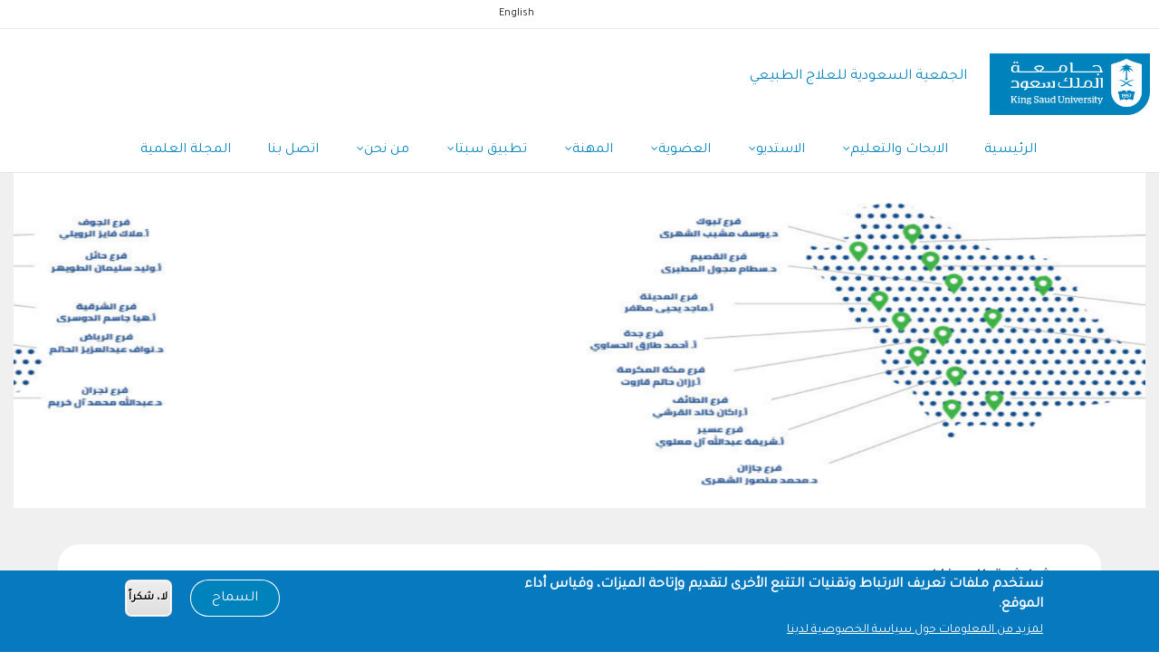

--- FILE ---
content_type: text/html; charset=UTF-8
request_url: https://spta.ksu.edu.sa/ar/node/1713
body_size: 40230
content:
<!DOCTYPE html>
<html lang="ar" dir="rtl" prefix="content: http://purl.org/rss/1.0/modules/content/  dc: http://purl.org/dc/terms/  foaf: http://xmlns.com/foaf/0.1/  og: http://ogp.me/ns#  rdfs: http://www.w3.org/2000/01/rdf-schema#  schema: http://schema.org/  sioc: http://rdfs.org/sioc/ns#  sioct: http://rdfs.org/sioc/types#  skos: http://www.w3.org/2004/02/skos/core#  xsd: http://www.w3.org/2001/XMLSchema# ">
	<head>
		<meta charset="utf-8" />
<script async src="https://www.googletagmanager.com/gtag/js?id=G-46VNCBLW3C"></script>
<script>window.dataLayer = window.dataLayer || [];function gtag(){dataLayer.push(arguments)};gtag("js", new Date());gtag("set", "developer_id.dMDhkMT", true);gtag("config", "G-46VNCBLW3C", {"groups":"default","page_placeholder":"PLACEHOLDER_page_location"});</script>
<style>/* @see https://github.com/aFarkas/lazysizes#broken-image-symbol */.js img.lazyload:not([src]) { visibility: hidden; }/* @see https://github.com/aFarkas/lazysizes#automatically-setting-the-sizes-attribute */.js img.lazyloaded[data-sizes=auto] { display: block; width: 100%; }/* Transition effect. */.js .lazyload, .js .lazyloading { opacity: 0; }.js .lazyloaded { opacity: 1; -webkit-transition: opacity 2000ms; transition: opacity 2000ms; }</style>
<meta name="description" content="" />
<link rel="canonical" href="http://spta.ksu.edu.sa/ar/node/1713" />
<meta name="Generator" content="Drupal 9 (https://www.drupal.org)" />
<meta name="MobileOptimized" content="width" />
<meta name="HandheldFriendly" content="true" />
<meta name="viewport" content="width=device-width, initial-scale=1.0" />
<style>div#sliding-popup, div#sliding-popup .eu-cookie-withdraw-banner, .eu-cookie-withdraw-tab {background: #0779bf} div#sliding-popup.eu-cookie-withdraw-wrapper { background: transparent; } #sliding-popup h1, #sliding-popup h2, #sliding-popup h3, #sliding-popup p, #sliding-popup label, #sliding-popup div, .eu-cookie-compliance-more-button, .eu-cookie-compliance-secondary-button, .eu-cookie-withdraw-tab { color: #ffffff;} .eu-cookie-withdraw-tab { border-color: #ffffff;}</style>
<link rel="preload" as="image" href="/sites/spta.ksu.edu.sa/files/styles/slideshowhome/public/%D8%AE%D8%B1%D9%8A%D8%B7%D8%A9_0.png?itok=j18V4wXc" type="image/png" />
<link rel="alternate" hreflang="x-default" href="http://spta.ksu.edu.sa/ar/node/1713" />
<link rel="alternate" hreflang="ar" href="http://spta.ksu.edu.sa/ar/node/1713" />
<link rel="alternate" hreflang="en" href="http://spta.ksu.edu.sa/en/node/1713" />
<link rel="icon" href="/themes/custom/gavias_enzio/favicon.png" type="image/png" />

			<title>هشاشة العظام | الجمعية السعودية للعلاج الطبيعي</title>
			<link rel="stylesheet" media="all" href="/sites/spta.ksu.edu.sa/files/css/css_WvfMJsRfZ7yvLJzX8vmYFMwTutAEhUxbEDvO6l3Phvw.css" />
<link rel="stylesheet" media="all" href="//cdnjs.cloudflare.com/ajax/libs/font-awesome/6.4.2/css/all.min.css" />
<link rel="stylesheet" media="all" href="/sites/spta.ksu.edu.sa/files/css/css_fOs0vID6egHlsU365v1N8bLh2V7qWPNCMVW7a_5jF7I.css" />
<link rel="stylesheet" media="all" href="//fonts.googleapis.com/css?family=Roboto:400,500,700" />
<link rel="stylesheet" media="all" href="/sites/spta.ksu.edu.sa/files/css/css_d21pducqlD6a8YB0Ee0fYVaPl2QhHS4unmXCx0247wM.css" />


				<script type="application/json" data-drupal-selector="drupal-settings-json">{"path":{"baseUrl":"\/","scriptPath":null,"pathPrefix":"ar\/","currentPath":"node\/1713","currentPathIsAdmin":false,"isFront":false,"currentLanguage":"ar"},"pluralDelimiter":"\u0003","suppressDeprecationErrors":true,"custom_ksu_selectors":[],"custom_ksu_selectors_data":[],"google_analytics":{"account":"G-46VNCBLW3C","trackOutbound":true,"trackMailto":true,"trackTel":true,"trackDownload":true,"trackDownloadExtensions":"7z|aac|arc|arj|asf|asx|avi|bin|csv|doc(x|m)?|dot(x|m)?|exe|flv|gif|gz|gzip|hqx|jar|jpe?g|js|mp(2|3|4|e?g)|mov(ie)?|msi|msp|pdf|phps|png|ppt(x|m)?|pot(x|m)?|pps(x|m)?|ppam|sld(x|m)?|thmx|qtm?|ra(m|r)?|sea|sit|tar|tgz|torrent|txt|wav|wma|wmv|wpd|xls(x|m|b)?|xlt(x|m)|xlam|xml|z|zip"},"lazy":{"lazysizes":{"lazyClass":"lazyload","loadedClass":"lazyloaded","loadingClass":"lazyloading","preloadClass":"lazypreload","errorClass":"lazyerror","autosizesClass":"lazyautosizes","srcAttr":"data-src","srcsetAttr":"data-srcset","sizesAttr":"data-sizes","minSize":40,"customMedia":[],"init":true,"expFactor":1.5,"hFac":0.8,"loadMode":2,"loadHidden":true,"ricTimeout":0,"throttleDelay":125,"plugins":[]},"placeholderSrc":"","preferNative":true,"minified":true,"libraryPath":"\/libraries\/lazysizes"},"eu_cookie_compliance":{"cookie_policy_version":"1.0.0","popup_enabled":true,"popup_agreed_enabled":false,"popup_hide_agreed":false,"popup_clicking_confirmation":false,"popup_scrolling_confirmation":false,"popup_html_info":"\u003Cdiv aria-labelledby=\u0022popup-text\u0022  class=\u0022eu-cookie-compliance-banner eu-cookie-compliance-banner-info eu-cookie-compliance-banner--opt-in\u0022\u003E\n  \u003Cdiv class=\u0022popup-content info eu-cookie-compliance-content\u0022\u003E\n        \u003Cdiv id=\u0022popup-text\u0022 class=\u0022eu-cookie-compliance-message\u0022 role=\u0022document\u0022\u003E\n      \u003Ch2\u003E\u0646\u0633\u062a\u062e\u062f\u0645 \u0645\u0644\u0641\u0627\u062a \u062a\u0639\u0631\u064a\u0641 \u0627\u0644\u0627\u0631\u062a\u0628\u0627\u0637 \u0648\u062a\u0642\u0646\u064a\u0627\u062a \u0627\u0644\u062a\u062a\u0628\u0639 \u0627\u0644\u0623\u062e\u0631\u0649 \u0644\u062a\u0642\u062f\u064a\u0645 \u0648\u0625\u062a\u0627\u062d\u0629 \u0627\u0644\u0645\u064a\u0632\u0627\u062a\u060c \u0648\u0642\u064a\u0627\u0633 \u0623\u062f\u0627\u0621 \u0627\u0644\u0645\u0648\u0642\u0639.\u003C\/h2\u003E\n              \u003Cbutton type=\u0022button\u0022 class=\u0022find-more-button eu-cookie-compliance-more-button\u0022\u003E\u0644\u0645\u0632\u064a\u062f \u0645\u0646 \u0627\u0644\u0645\u0639\u0644\u0648\u0645\u0627\u062a \u062d\u0648\u0644 \u0633\u064a\u0627\u0633\u0629 \u0627\u0644\u062e\u0635\u0648\u0635\u064a\u0629 \u0644\u062f\u064a\u0646\u0627\u003C\/button\u003E\n          \u003C\/div\u003E\n\n    \n    \u003Cdiv id=\u0022popup-buttons\u0022 class=\u0022eu-cookie-compliance-buttons\u0022\u003E\n            \u003Cbutton type=\u0022button\u0022 class=\u0022agree-button eu-cookie-compliance-secondary-button button button--small\u0022\u003E\u0627\u0644\u0633\u0645\u0627\u062d\u003C\/button\u003E\n              \u003Cbutton type=\u0022button\u0022 class=\u0022decline-button eu-cookie-compliance-default-button button button--small button--primary\u0022\u003E\u0644\u0627\u060c \u0634\u0643\u0631\u0627\u064b\u003C\/button\u003E\n          \u003C\/div\u003E\n  \u003C\/div\u003E\n\u003C\/div\u003E","use_mobile_message":false,"mobile_popup_html_info":"\u003Cdiv aria-labelledby=\u0022popup-text\u0022  class=\u0022eu-cookie-compliance-banner eu-cookie-compliance-banner-info eu-cookie-compliance-banner--opt-in\u0022\u003E\n  \u003Cdiv class=\u0022popup-content info eu-cookie-compliance-content\u0022\u003E\n        \u003Cdiv id=\u0022popup-text\u0022 class=\u0022eu-cookie-compliance-message\u0022 role=\u0022document\u0022\u003E\n      \u003Ch2\u003EWe use cookies on this site to enhance your user experience\u003C\/h2\u003E\u003Cp\u003EBy tapping the Accept button, you agree to us doing so.\u003C\/p\u003E\n              \u003Cbutton type=\u0022button\u0022 class=\u0022find-more-button eu-cookie-compliance-more-button\u0022\u003E\u0644\u0645\u0632\u064a\u062f \u0645\u0646 \u0627\u0644\u0645\u0639\u0644\u0648\u0645\u0627\u062a \u062d\u0648\u0644 \u0633\u064a\u0627\u0633\u0629 \u0627\u0644\u062e\u0635\u0648\u0635\u064a\u0629 \u0644\u062f\u064a\u0646\u0627\u003C\/button\u003E\n          \u003C\/div\u003E\n\n    \n    \u003Cdiv id=\u0022popup-buttons\u0022 class=\u0022eu-cookie-compliance-buttons\u0022\u003E\n            \u003Cbutton type=\u0022button\u0022 class=\u0022agree-button eu-cookie-compliance-secondary-button button button--small\u0022\u003E\u0627\u0644\u0633\u0645\u0627\u062d\u003C\/button\u003E\n              \u003Cbutton type=\u0022button\u0022 class=\u0022decline-button eu-cookie-compliance-default-button button button--small button--primary\u0022\u003E\u0644\u0627\u060c \u0634\u0643\u0631\u0627\u064b\u003C\/button\u003E\n          \u003C\/div\u003E\n  \u003C\/div\u003E\n\u003C\/div\u003E","mobile_breakpoint":768,"popup_html_agreed":false,"popup_use_bare_css":false,"popup_height":"auto","popup_width":"100%","popup_delay":1000,"popup_link":"https:\/\/ksu.edu.sa\/ar\/privacy","popup_link_new_window":true,"popup_position":false,"fixed_top_position":true,"popup_language":"ar","store_consent":false,"better_support_for_screen_readers":false,"cookie_name":"","reload_page":false,"domain":"","domain_all_sites":false,"popup_eu_only":false,"popup_eu_only_js":false,"cookie_lifetime":100,"cookie_session":0,"set_cookie_session_zero_on_disagree":0,"disagree_do_not_show_popup":false,"method":"opt_in","automatic_cookies_removal":true,"allowed_cookies":"","withdraw_markup":"\u003Cbutton type=\u0022button\u0022 class=\u0022eu-cookie-withdraw-tab\u0022\u003EPrivacy settings\u003C\/button\u003E\n\u003Cdiv aria-labelledby=\u0022popup-text\u0022 class=\u0022eu-cookie-withdraw-banner\u0022\u003E\n  \u003Cdiv class=\u0022popup-content info eu-cookie-compliance-content\u0022\u003E\n    \u003Cdiv id=\u0022popup-text\u0022 class=\u0022eu-cookie-compliance-message\u0022 role=\u0022document\u0022\u003E\n      \u003Ch2\u003EWe use cookies on this site to enhance your user experience\u003C\/h2\u003E\u003Cp\u003EYou have given your consent for us to set cookies.\u003C\/p\u003E\n    \u003C\/div\u003E\n    \u003Cdiv id=\u0022popup-buttons\u0022 class=\u0022eu-cookie-compliance-buttons\u0022\u003E\n      \u003Cbutton type=\u0022button\u0022 class=\u0022eu-cookie-withdraw-button  button button--small button--primary\u0022\u003EWithdraw consent\u003C\/button\u003E\n    \u003C\/div\u003E\n  \u003C\/div\u003E\n\u003C\/div\u003E","withdraw_enabled":false,"reload_options":0,"reload_routes_list":"","withdraw_button_on_info_popup":false,"cookie_categories":[],"cookie_categories_details":[],"enable_save_preferences_button":true,"cookie_value_disagreed":"0","cookie_value_agreed_show_thank_you":"1","cookie_value_agreed":"2","containing_element":"body","settings_tab_enabled":false,"olivero_primary_button_classes":" button button--small button--primary","olivero_secondary_button_classes":" button button--small","close_button_action":"close_banner","open_by_default":true,"modules_allow_popup":true,"hide_the_banner":false,"geoip_match":true},"social_media":{"application_id":"Your Application ID"},"quicklink":{"admin_link_container_patterns":["#block-local-tasks-block a",".block-local-tasks-block a","#drupal-off-canvas a","#toolbar-administration a"],"ignore_admin_paths":true,"ignore_ajax_links":true,"ignore_file_ext":true,"total_request_limit":0,"concurrency_throttle_limit":0,"idle_wait_timeout":2000,"viewport_delay":0,"debug":false,"url_patterns_to_ignore":["user\/logout","#","\/admin","\/edit"]},"blazy":{"loadInvisible":false,"offset":100,"saveViewportOffsetDelay":50,"validateDelay":25,"container":"","loader":true,"unblazy":false,"visibleClass":false,"compat":true},"blazyIo":{"disconnect":false,"rootMargin":"0px","threshold":[0,0.25,0.5,0.75,1]},"user":{"uid":0,"permissionsHash":"a143ffa3b0c8814c99a81f82e0277f1ff5e5ae1b57b76ba0150438a5247ee2c1"}}</script>
<script src="/sites/spta.ksu.edu.sa/files/js/js_wuCWZBOQiguZGKVG4gFcBAX24690oI-86iVlpcm_qIw.js"></script>


					

					
											<style class="customize">body,.block.block-blocktabs .ui-widget, .block.block-blocktabs .ui-tabs-nav > li > a,h1, h2, h3, h4, h5, h6,.h1, .h2, .h3, .h4, .h5, .h6{font-family: Tajawal!important;} </style>
					
				        <script type="text/javascript" src="/modules/contrib/seckit/js/seckit.document_write.js"></script>
        <link type="text/css" rel="stylesheet" id="seckit-clickjacking-no-body" media="all" href="/modules/contrib/seckit/css/seckit.no_body.css" />
        <!-- stop SecKit protection -->
        <noscript>
        <link type="text/css" rel="stylesheet" id="seckit-clickjacking-noscript-tag" media="all" href="/modules/contrib/seckit/css/seckit.noscript_tag.css" />
        <div id="seckit-noscript-tag">
          Sorry, you need to enable JavaScript to visit this website.
        </div>
        </noscript></head>

				
				<body class="gavias-content-builder node-page1713 lang-ar layout-no-sidebars wide path-node node--type-page">

					<a href="#main-content" class="visually-hidden focusable">
						تجاوز إلى المحتوى الرئيسي
					</a>

					
					
					  <div class="dialog-off-canvas-main-canvas" data-off-canvas-main-canvas>
    <div class="gva-body-wrapper">
	<div class="body-page gva-body-page">
		<header id="header" class="header-v1">

			<div class="topbar">
			<div class="topbar-inner">
				<div class="container">
					<div class="row">
						<div class="col-lg-11">
							<div class="topbar-content">  <div>
    <div class="language-switcher-language-url lang-switch-block block block-language block-language-blocklanguage-interface no-title" id="block-languageswitcher" role="navigation">
  
    
      <div class="content block-content">
      <ul class="links"><li hreflang="ar" data-drupal-link-system-path="node/1713" class="ar is-active"><a href="/ar/node/1713" class="language-link is-active" hreflang="ar" data-drupal-link-system-path="node/1713">عربي</a></li><li hreflang="en" data-drupal-link-system-path="node/1713" class="en"><a href="/en/node/1713" class="language-link" hreflang="en" data-drupal-link-system-path="node/1713">English</a></li></ul>
    </div>
  </div>
<nav aria-labelledby="block-usermenu-menu" id="block-usermenu" class="block block-menu navigation menu--account">
          
  
  <h2  class="visually-hidden block-title block-title" id="block-usermenu-menu"><span>User menu</span></h2>
  
  <div class="block-content">
                 
							<ul class="gva_menu">
							
										<li  class="menu-item">
						<a href="/ar/samllogin">
														تسجيل الدخول الموحد
													</a>
																	</li>

				
										<li  class="menu-item">
						<a href="/ar/user/login">
														تسجيل الدخول
													</a>
																	</li>

							</ul>
			


        </div>
</nav>

  </div>
</div>
						</div>
						<div class="col-lg-1">
							<div class="language-box"></div>
						</div>
					</div>
				</div>
			</div>
		</div>
	
					
	<div class="header-main gv-sticky-menu">
		<div class="container header-content-layout">
			<div class="header-main-inner p-relative">
				<div class="row">
					<div class="col-md-12 col-sm-12 col-xs-12 content-inner">
						<div class="branding">
															  <div>
    
	<a href="https://ksu.edu.sa" title="KSU" rel="KSU" class="site-branding-logo">
							<img class="logo-site" src="/themes/custom/gavias_enzio/logo.png" alt="Home"/>
					</a>
				<div class="site-branding__text">
							<div class="site-branding__name">
					<a href="/ar" title="Home" rel="home">الجمعية السعودية للعلاج الطبيعي</a>
				</div>
								</div>
	
  </div>


<div class="site-branding__text site-branding-section">
	<div class="site-branding__name">
<a href="" title="" rel=""></a>
	</div>
</div>

													</div>
						<div class="header-inner clearfix">
							<div class="main-menu">
								<div class="area-main-menu">
									<div class="area-inner">
										<div class="gva-offcanvas-mobile">
											<div class="close-offcanvas hidden">
												<i class="gv-icon-8"></i>
											</div>
											<div class="main-menu-inner">
																									  <div>
    <nav aria-labelledby="block-mainnavigation-menu" id="block-mainnavigation" class="block block-menu navigation menu--main">
          
  
  <h2  class="visually-hidden block-title block-title" id="block-mainnavigation-menu"><span>Main navigation</span></h2>
  
  <div class="block-content">
                 
<div class="gva-navigation">

              <ul  class="clearfix gva_menu gva_menu_main">
      
                              
            <li  class="menu-item ">
        <a href="/ar">          الرئيسية        </a>
          
              </li>
                          
            <li  class="menu-item menu-item--expanded ">
        <a href="/ar">          الابحاث والتعليم<span class="icaret nav-plus fa fa-angle-down"></span>        </a>
          
                      <ul class="menu sub-menu">
                              
            <li  class="menu-item">
        <a href="/ar/node/1148">          البحث العملي        </a>
          
              </li>
                          
            <li  class="menu-item">
        <a href="/ar/node/1160">          القواعد الالكترونيه        </a>
          
              </li>
                          
            <li  class="menu-item">
        <a href="/ar/node/1136">          المكتبة الالكترونية        </a>
          
              </li>
                          
            <li  class="menu-item">
        <a href="/ar/node/1794">          سلسلة الكتيبات التعليمية        </a>
          
              </li>
                          
            <li  class="menu-item">
        <a href="/ar/node/1145">          مركز الابحاث        </a>
          
              </li>
                          
            <li  class="menu-item">
        <a href="/ar/node/1154">          مركز التعليم المستمر        </a>
          
              </li>
        </ul>
        </li>
                          
            <li  class="menu-item menu-item--expanded menu-item--active-trail">
        <a href="/ar">          الاستديو<span class="icaret nav-plus fa fa-angle-down"></span>        </a>
          
                      <ul class="menu sub-menu">
                              
            <li  class="menu-item menu-item--expanded">
        <a href="/ar">          بروشورات<span class="icaret nav-plus fa fa-angle-down"></span>        </a>
          
                      <ul class="menu sub-menu">
                              
            <li  class="menu-item">
        <a href="/ar/node/2281">          أثار مشاية الأطفال        </a>
          
              </li>
                          
            <li  class="menu-item">
        <a href="/ar/node/2303">          اختيار الحذاء المناسب        </a>
          
              </li>
                          
            <li  class="menu-item">
        <a href="/ar/node/2283">          الاسعافات الاولية للاصابات الرياضية        </a>
          
              </li>
                          
            <li  class="menu-item">
        <a href="/ar/node/2299">          التهاب مفاصل الركبة        </a>
          
              </li>
                          
            <li  class="menu-item">
        <a href="/ar/node/2203">          التواء الكاحل        </a>
          
              </li>
                          
            <li  class="menu-item">
        <a href="/ar/node/2293">          الجلسات الخاطئة        </a>
          
              </li>
                          
            <li  class="menu-item">
        <a href="/ar/node/2291">          الجنف        </a>
          
              </li>
                          
            <li  class="menu-item">
        <a href="/ar/node/2161">          الدراجة        </a>
          
              </li>
                          
            <li  class="menu-item">
        <a href="/ar/node/2295">          الدراجة الهوائية ومنافعها        </a>
          
              </li>
                          
            <li  class="menu-item">
        <a href="/ar/node/2191">          الفوائد الصحيه المذهله للسباحه        </a>
          
              </li>
                          
            <li  class="menu-item">
        <a href="/ar/node/2167">          الكمادات        </a>
          
              </li>
                          
            <li  class="menu-item">
        <a href="/ar/node/2297">          الم الرقبة        </a>
          
              </li>
                          
            <li  class="menu-item">
        <a href="/ar/node/2170">          النفق الرسغي        </a>
          
              </li>
                          
            <li  class="menu-item">
        <a href="/ar/node/2173">          الورك        </a>
          
              </li>
                          
            <li  class="menu-item">
        <a href="/ar/node/2176">          تمارين الإستطاله        </a>
          
              </li>
                          
            <li  class="menu-item">
        <a href="/ar/node/2307">          تمارين الاحماء        </a>
          
              </li>
                          
            <li  class="menu-item">
        <a href="/ar/node/2179">          حمل الحقيبة        </a>
          
              </li>
                          
            <li  class="menu-item">
        <a href="/ar/node/2182">          رفع الأجسام        </a>
          
              </li>
                          
            <li  class="menu-item">
        <a href="/ar/node/2185">          سقوط كبار السن        </a>
          
              </li>
                          
            <li  class="menu-item">
        <a href="/ar/node/2200">          شلل الرعاش        </a>
          
              </li>
                          
            <li  class="menu-item">
        <a href="/ar/node/2301">          عرق النسا        </a>
          
              </li>
                          
            <li  class="menu-item">
        <a href="/ar/node/2188">          عضلات الركبة        </a>
          
              </li>
                          
            <li  class="menu-item">
        <a href="/ar/node/2194">          قرحة الفراش        </a>
          
              </li>
                          
            <li  class="menu-item">
        <a href="/ar/node/2305">          كرة التنس        </a>
          
              </li>
        </ul>
        </li>
                          
            <li  class="menu-item menu-item--expanded menu-item--active-trail">
        <a href="/ar">          فيديو<span class="icaret nav-plus fa fa-angle-down"></span>        </a>
          
                      <ul class="menu sub-menu">
                              
            <li  class="menu-item">
        <a href="/ar/node/1704">          الام اسفل الظهر        </a>
          
              </li>
                          
            <li  class="menu-item">
        <a href="/ar/node/2151">          التهاب العصب السابع        </a>
          
              </li>
                          
            <li  class="menu-item">
        <a href="/ar/node/1701">          الجلطة الدماغيه        </a>
          
              </li>
                          
            <li  class="menu-item">
        <a href="/ar/node/1719">          اليوم العالمي للعلاج الطبيعي البجيري 2017        </a>
          
              </li>
                          
            <li  class="menu-item">
        <a href="/ar/node/1677">          تعرف على الجمعية        </a>
          
              </li>
                          
            <li  class="menu-item">
        <a href="/ar/node/1716">          حكاية نجاح        </a>
          
              </li>
                          
            <li  class="menu-item">
        <a href="/ar/node/1758">          مرض الزهايمر        </a>
          
              </li>
                          
            <li  class="menu-item menu-item--active-trail">
        <a href="/ar/node/1713">          هشاشة العظام        </a>
          
              </li>
        </ul>
        </li>
        </ul>
        </li>
                          
            <li  class="menu-item menu-item--expanded ">
        <a href="/ar">          العضوية<span class="icaret nav-plus fa fa-angle-down"></span>        </a>
          
                      <ul class="menu sub-menu">
                              
            <li  class="menu-item">
        <a href="http://www.aicss.org/MemberLoginAR.asp">          تسجيل الدخول        </a>
          
              </li>
                          
            <li  class="menu-item">
        <a href="/ar/node/1127">          تسجيل جديد        </a>
          
              </li>
                          
            <li  class="menu-item">
        <a href="/ar/node/1076">          مميزات العضويه        </a>
          
              </li>
                          
            <li  class="menu-item">
        <a href="/ar/node/1073">          انواع العضويه        </a>
          
              </li>
                          
            <li  class="menu-item">
        <a href="/ar/node/2904">          عدد الأعضاء        </a>
          
              </li>
        </ul>
        </li>
                          
            <li  class="menu-item menu-item--expanded ">
        <a href="/ar">          المهنة<span class="icaret nav-plus fa fa-angle-down"></span>        </a>
          
                      <ul class="menu sub-menu">
                              
            <li  class="menu-item">
        <a href="/ar/node/1097">          التخصصات        </a>
          
              </li>
                          
            <li  class="menu-item">
        <a href="/ar/node/1100">          التصنيف المهني        </a>
          
              </li>
                          
            <li  class="menu-item">
        <a href="/ar/node/1094">          ماهو العلاج الطبيعي        </a>
          
              </li>
        </ul>
        </li>
                          
            <li  class="menu-item menu-item--expanded ">
        <a href="/ar">          تطبيق سبتا<span class="icaret nav-plus fa fa-angle-down"></span>        </a>
          
                      <ul class="menu sub-menu">
                              
            <li  class="menu-item">
        <a href="https://apps.apple.com/sa/app/spta/id1464410626">          نظام ios        </a>
          
              </li>
                          
            <li  class="menu-item">
        <a href="https://play.google.com/store/apps/details?id=grand.spta">          نظام الاندرويد        </a>
          
              </li>
        </ul>
        </li>
                          
            <li  class="menu-item menu-item--expanded ">
        <a href="/ar">          من نحن<span class="icaret nav-plus fa fa-angle-down"></span>        </a>
          
                      <ul class="menu sub-menu">
                              
            <li  class="menu-item">
        <a href="/ar/node/1196">          الائحة والسياسات        </a>
          
              </li>
                          
            <li  class="menu-item">
        <a href="/ar/node/1193">          الرؤية والرسالة والأهداف        </a>
          
              </li>
                          
            <li  class="menu-item">
        <a href="/ar/node/1202">          العلاقات الدوليه        </a>
          
              </li>
                          
            <li  class="menu-item">
        <a href="/ar/node/1190">          المجالس السابقة        </a>
          
              </li>
                          
            <li  class="menu-item">
        <a href="/ar/node/1581">          حقوق استخدام النشر        </a>
          
              </li>
                          
            <li  class="menu-item">
        <a href="/ar/node/1178">          كلمة الرئيس        </a>
          
              </li>
                          
            <li  class="menu-item">
        <a href="/ar/node/1199">          هوية الجمعية        </a>
          
              </li>
        </ul>
        </li>
                          
            <li  class="menu-item ">
        <a href="https://spta.ksu.edu.sa/en/node/2902">          اتصل بنا        </a>
          
              </li>
                          
            <li  class="menu-item">
        <a href="/ar/node/2911">          المجلة العلمية        </a>
          
              </li>
        </ul>
  

</div>


        </div>
</nav>

  </div>

													<div class="navigation">
														
													</div>
																							</div>

																					</div>

										<div id="menu-bar" class="menu-bar hidden-lg hidden-md">
											<span class="one"></span>
											<span class="two"></span>
											<span class="three"></span>
										</div>

										
										
									</div>
								</div>
							</div>
						</div>
					</div>

				</div>
			</div>
		</div>
	</div>

</header>

		
		<div role="main" class="main main-page">

			<div class="clearfix"></div>
			
			
			<div class="clearfix"></div>
							<div class="before_content area">
					<div class="container-fluid">
						<div class="row">
							<div class="col-xs-12">
								  <div>
    <div data-drupal-messages-fallback class="hidden"></div>
<div class="views-element-container block block-views block-views-blockhome-page-slider-block-2 no-title" id="block-views-block-home-page-slider-block-2">
  
    
      <div class="content block-content">
      <div><div class="gva-view js-view-dom-id-ebc4ea9aa27582a7bbf7510183054e4afc4f95a9580b872b71bc9178741f1d54">
  
  
  

  
  
  

  <div class="owl-carousel init-carousel-owl" data-items="1" data-items_lg="1" data-items_md="1" data-items_sm="1" data-items_xs="1" data-loop="1" data-speed="200" data-auto_play="1" data-auto_play_speed="1000" data-auto_play_timeout="3000" data-auto_play_hover="1" data-navigation="1" data-rewind_nav="0" data-pagination="1" data-mouse_drag="1" data-touch_drag="1">
   
   
             <div class="item">
            <div>
							<span class="views-field views-field-field-pic"><span class="field-content">    <div data-thumb="/sites/spta.ksu.edu.sa/files/styles/slideshowhome/public/%D8%AE%D8%B1%D9%8A%D8%B7%D8%A9_0.png?itok=j18V4wXc" class="media media--blazy b-lazy b-bg media--image is-b-loading" data-src="/sites/spta.ksu.edu.sa/files/styles/slideshowhome/public/%D8%AE%D8%B1%D9%8A%D8%B7%D8%A9_0.png?itok=j18V4wXc" data-b-bg="{&quot;1653&quot;:{&quot;src&quot;:&quot;\/sites\/spta.ksu.edu.sa\/files\/styles\/slideshowhome\/public\/%D8%AE%D8%B1%D9%8A%D8%B7%D8%A9_0.png?itok=j18V4wXc&quot;,&quot;ratio&quot;:29.58}}" data-b-token="b-891437c2d8c">        </div>
  </span></span>
							</div>
         </div>
    
</div>

    

  
  

  
  
</div>
</div>

    </div>
  </div>

  </div>

							</div>
						</div>
					</div>
				</div>
			
			<div class="clearfix"></div>

			<div id="content" class="content content-full">
				<div class="container-fluid container-bg">
					<div class="content-main-inner">
	<div class="row">
		
				 

		<div id="page-main-content" class="main-content col-md-12 col-xs-12">

			<div class="main-content-inner">
				
				
									<div class="content-main">
						  <div>
    <div id="block-gavias-enzio-bootksu-system-main" class="block block-system block-system-main-block no-title">
  
    
      <div class="content block-content">
      <!-- Start Display article for detail page -->

<article role="article" typeof="foaf:Document" class="node node--type-page node--view-mode-full">
  <header>
    <div class="container">
      <h2 class="title"><span>
<span property="dc:title">هشاشة العظام</span>
</span></h2>
    </div>
  </header>
  
  <div class="node__content clearfix">
    
            <div property="content:encoded" class="field field--name-body field--type-text-with-summary field--label-hidden field__item"><p><iframe allow="autoplay; encrypted-media" allowfullscreen="" frameborder="0" height="315" src="https://www.youtube.com/embed/jEbX2p90foY?rel=0" width="560"></iframe></p>
</div>
      
  </div>

</article>


    </div>
  </div>

  </div>

					</div>
				
							</div>

		</div>

		<!-- Sidebar Left -->
				<!-- End Sidebar Left -->

		<!-- Sidebar Right -->
				<!-- End Sidebar Right -->
		
	</div>
</div>
				</div>
			</div>

			
							<div class="area after-content">
					<div class="container">
						<div class="content-inner">
							  <div>
    <div id="block-lastupdateddateblock-2" class="block block-updated block-updated-date-block no-title">
  
    
      <div class="content block-content">
      <span class="updated-date-message">تاريخ آخر تحديث : </span>
<span class="updated-date">يناير 12, 2023 4:19ص</span>


    </div>
  </div>
<div id="block-socialsharingblock" class="block block-social-media block-social-sharing-block">
  
      <h2 class="block-title" ><span>شارك هذه الصفحة</span></h2>
    
      <div class="content block-content">
      

<div class="social-media-sharing">
  <ul class="">
                    <li>
        <a    target="_blank"  rel="noopener noreferrer"  class="facebook-share share"   href="http://www.facebook.com/share.php?u=http://spta.ksu.edu.sa/ar/node/1713&amp;title=هشاشة العظام"
          title="Facebook">
                      <img alt="Facebook" src="http://spta.ksu.edu.sa/modules/contrib/social_media/icons/facebook_share.svg">
                  </a>

      </li>
                <li>
        <a    target="_blank"  rel="noopener noreferrer"  class="facebook-msg share"   onclick="FB.ui({method: &#039;send&#039;,link: &#039;http://spta.ksu.edu.sa/ar/node/1713&#039;})"
          title="Facebook messenger">
                      <img alt="Facebook messenger" src="http://spta.ksu.edu.sa/modules/contrib/social_media/icons/facebook_msg.svg">
                  </a>

      </li>
                <li>
        <a    target="_blank"  rel="noopener noreferrer"  class="linkedin share"   href="http://www.linkedin.com/shareArticle?mini=true&amp;url=http://spta.ksu.edu.sa/ar/node/1713&amp;title=هشاشة العظام&amp;source=http://spta.ksu.edu.sa/ar/node/1713"
          title="Linkedin">
                      <img alt="Linkedin" src="http://spta.ksu.edu.sa/modules/contrib/social_media/icons/linkedin.svg">
                  </a>

      </li>
                <li>
        <a    target="_blank"  rel="noopener noreferrer"  class="twitter share"   href="https://twitter.com/intent/tweet?url=http://spta.ksu.edu.sa/ar/node/1713&amp;url=http://spta.ksu.edu.sa/ar/node/1713&amp;hashtags=Hashtag"
          title="Twitter">
                      <img alt="Twitter" src="http://spta.ksu.edu.sa/modules/contrib/social_media/icons/twitter.svg">
                  </a>

      </li>
                <li>
        <a    target="_blank"  rel="noopener noreferrer"  class="pinterest share"   href="https://www.pinterest.com/pin/create/button/?url=http://spta.ksu.edu.sa/ar/node/1713&amp;description=هشاشة العظام"
          title="Pinterest">
                      <img alt="Pinterest" src="http://spta.ksu.edu.sa/modules/contrib/social_media/icons/pinterest.svg">
                  </a>

      </li>
                <li>
        <a      class="whatsapp show-for-small-only share"   href="https://wa.me/?text=http://spta.ksu.edu.sa/ar/node/1713"
          title="">
                      <img alt="" src="http://spta.ksu.edu.sa/modules/contrib/social_media/icons/whatsapp.svg">
                  </a>

      </li>
                <li>
        <a      class="email share"   href="mailto:?subject=هشاشة العظام&amp;body=Check out this site http://spta.ksu.edu.sa/ar/node/1713"
          title="البريد الإلكتروني">
                      <img alt="البريد الإلكتروني" src="http://spta.ksu.edu.sa/modules/contrib/social_media/icons/email.svg">
                  </a>

      </li>
      </ul>
</div>


    </div>
  </div>

  </div>

						</div>
					</div>
				</div>
			
		</div>
	</div>

	<footer id="footer" class="footer">
	<div class="footer-inner">
		
		<div class="footer-center">
			<div class="container">
				<div class="row">
					
					
					
									</div>
			</div>
		</div>
	</div>


			<div class="copyright">
			<div class="container">
				<div class="copyright-inner">
					<div>
						<div id="block-socialmedialinks" class="block-social-media-links block block-social-media-links-block no-title">
  
    
      <div class="content block-content">
      

<ul class="social-media-links--platforms platforms inline horizontal">
			<li>
							<a class="social-media-link-icon--twitter" href="https://www.x.com/Spta_media" >
					<span class='fab fa-x-twitter fa-2x'></span>
				</a>
			
					</li>
			<li>
							<a class="social-media-link-icon--email" href="mailto:spta@ksu.edu.sa" >
					<span class='fa fa-envelope fa-2x'></span>
				</a>
			
					</li>
			<li>
							<a class="social-media-link-icon--whatsapp" href="https://api.whatsapp.com/send?phone=966541812433" >
					<span class='fab fa-whatsapp fa-2x'></span>
				</a>
			
					</li>
		


</ul>

    </div>
  </div>

												<nav aria-labelledby="block-footer-menu" id="block-footer" class="copyright-links block block-menu navigation menu--footer">


							<h2 class="visually-hidden block-title block-title" id="block-footer-menu">
								<span>Footer</span>
							</h2>

							<div class="block-content">

								<ul class="copyright-links">

																			<li class="menu-item">
											<a href="https://www.ksu.edu.sa/ar/copyright" gva_layout="menu-list" gva_layout_columns="3" gva_block="gavias_enzio_breadcrumbs" gva_block_ar="gavias_enzio_breadcrumbs" gva_block_en="gavias_enzio_breadcrumbs">
												حقوق النشر
											</a>
										</li>

										<li class="menu-item">
											<a href="https://www.ksu.edu.sa/ar/privacy" gva_layout="menu-list" gva_layout_columns="3" gva_block="gavias_enzio_breadcrumbs" gva_block_ar="gavias_enzio_breadcrumbs" gva_block_en="gavias_enzio_breadcrumbs">سياسة الخصوصية

											</a>
										</li>

										<li class="menu-item">
											<a href="https://www.ksu.edu.sa/ar/terms" gva_layout="menu-list" gva_layout_columns="3" gva_block="gavias_enzio_breadcrumbs" gva_block_ar="gavias_enzio_breadcrumbs" gva_block_en="gavias_enzio_breadcrumbs">شروط الاستخدام

											</a>

										</li>

									
								</ul>

							</div>
						</nav>
						<div id="block-copyrightfooter" class="block block-copyright-footer no-title">


							<div class="content block-content">
																	Copyright © 1960-2025 جامعة الملك سعود


								

							</div>
						</div>

					</div>

				</div>
			</div>
		</div>
	
</footer>
</div>


  </div>

					
					<script src="//polyfill.io/v3/polyfill.min.js?features=IntersectionObserver%2CIntersectionObserverEntry%2CURL%2CObject.assign%2CArray.from%2CArray.prototype.includes%2CString.prototype.includes%2CElement.prototype.matches%2CPromise%2CPromise.prototype.finally"></script>
<script src="/sites/spta.ksu.edu.sa/files/js/js_5-OuEBu_wian0iC0-sXzmNbBe2W-WT9ctAtDXXU5zkU.js"></script>
<script src="//unpkg.com/quicklink@2.2.0/dist/quicklink.umd.js"></script>
<script src="/sites/spta.ksu.edu.sa/files/js/js_okXTVBsoU5X-RxbHBx7UTn9QP3siidZqxlZ5mOpqt8A.js"></script>
<script src="/modules/contrib/eu_cookie_compliance/js/eu_cookie_compliance.min.js?v=9.5.11" defer></script>
<script src="/sites/spta.ksu.edu.sa/files/js/js_iJQEHup5O9s6zertz_d8yr8JrdNsRvXSeEp9IGctMq4.js"></script>


												<div id="gva-overlay"></div>
					</body>
				</html>
